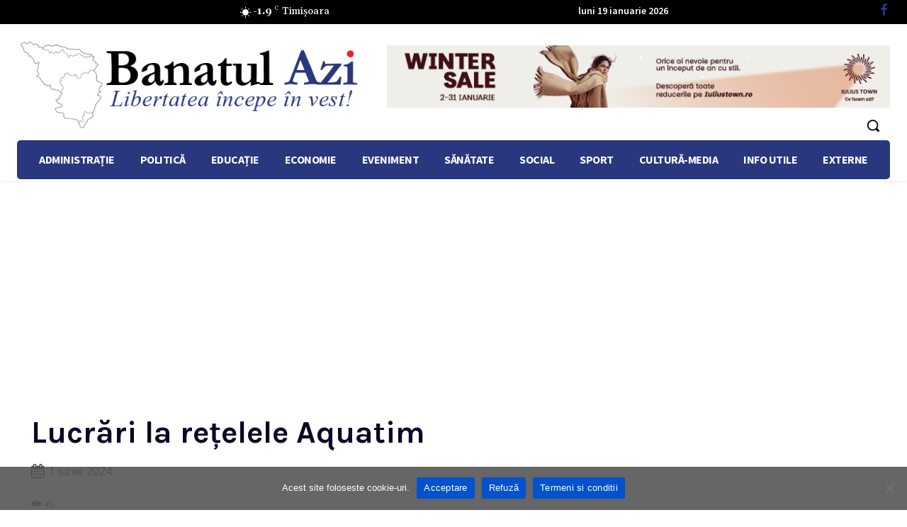

--- FILE ---
content_type: text/html; charset=UTF-8
request_url: https://www.banatulazi.ro/wp-admin/admin-ajax.php?td_theme_name=Newspaper&v=12.7.3
body_size: 23
content:
{"363101":45}

--- FILE ---
content_type: text/html; charset=utf-8
request_url: https://www.google.com/recaptcha/api2/aframe
body_size: 268
content:
<!DOCTYPE HTML><html><head><meta http-equiv="content-type" content="text/html; charset=UTF-8"></head><body><script nonce="2VOGYy0KLNT2pfD3ehZiUg">/** Anti-fraud and anti-abuse applications only. See google.com/recaptcha */ try{var clients={'sodar':'https://pagead2.googlesyndication.com/pagead/sodar?'};window.addEventListener("message",function(a){try{if(a.source===window.parent){var b=JSON.parse(a.data);var c=clients[b['id']];if(c){var d=document.createElement('img');d.src=c+b['params']+'&rc='+(localStorage.getItem("rc::a")?sessionStorage.getItem("rc::b"):"");window.document.body.appendChild(d);sessionStorage.setItem("rc::e",parseInt(sessionStorage.getItem("rc::e")||0)+1);localStorage.setItem("rc::h",'1768834985670');}}}catch(b){}});window.parent.postMessage("_grecaptcha_ready", "*");}catch(b){}</script></body></html>